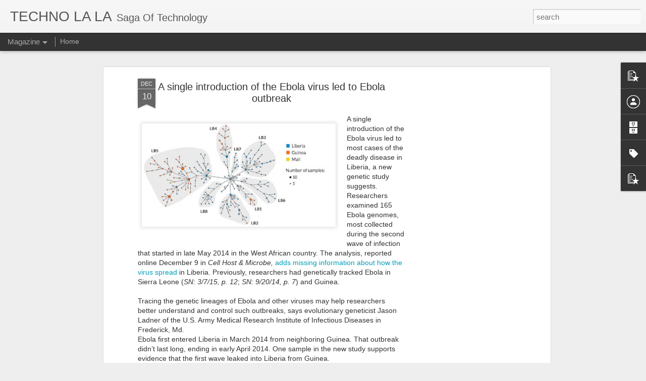

--- FILE ---
content_type: text/html; charset=utf-8
request_url: https://www.google.com/recaptcha/api2/aframe
body_size: 266
content:
<!DOCTYPE HTML><html><head><meta http-equiv="content-type" content="text/html; charset=UTF-8"></head><body><script nonce="sWclvLVmHxU-_3ltaI5-6w">/** Anti-fraud and anti-abuse applications only. See google.com/recaptcha */ try{var clients={'sodar':'https://pagead2.googlesyndication.com/pagead/sodar?'};window.addEventListener("message",function(a){try{if(a.source===window.parent){var b=JSON.parse(a.data);var c=clients[b['id']];if(c){var d=document.createElement('img');d.src=c+b['params']+'&rc='+(localStorage.getItem("rc::a")?sessionStorage.getItem("rc::b"):"");window.document.body.appendChild(d);sessionStorage.setItem("rc::e",parseInt(sessionStorage.getItem("rc::e")||0)+1);localStorage.setItem("rc::h",'1768840522605');}}}catch(b){}});window.parent.postMessage("_grecaptcha_ready", "*");}catch(b){}</script></body></html>

--- FILE ---
content_type: text/javascript; charset=UTF-8
request_url: https://www.technolala.com/?v=0&action=initial&widgetId=PopularPosts1&responseType=js&xssi_token=AOuZoY7cQjJvSVM5Ph6op86odhdF4eZdOQ%3A1768840520808
body_size: 971
content:
try {
_WidgetManager._HandleControllerResult('PopularPosts1', 'initial',{'title': '', 'showSnippets': true, 'showThumbnails': true, 'thumbnailSize': 72, 'showAuthor': true, 'showDate': true, 'posts': [{'id': '3490315073112220172', 'title': '(no title)', 'href': 'https://www.technolala.com/2023/06/making-ai-safe-isnt-as-easy-as-you.html', 'snippet': 'AI isn\x26#39;t as safe as you might think The global workforce is undergoing a massive technological shift that many are calling the \u201cfourth I...', 'thumbnail': 'https://blogger.googleusercontent.com/img/b/R29vZ2xl/AVvXsEich5caqPZKQykgpm9P8HLEzT5EM0Neh-_g6HAK1Z19u4LDbP1ARs0UFvLlQ5o_m3vGkQhrg8RcWgw7ZRTnv4N1wjnfE2xjSR4LhhsRJ21l2Dt8l0PxuGJQftGRaVa3ecDFUSjtX544UAw_I53GcwspfbUp52lWixec88XEK_HHUgcd0ch5WHe9S_Q/s72-w640-c-h344/Dangersious%20AI%20-%20Copy.jpg', 'featuredImage': 'https://blogger.googleusercontent.com/img/b/R29vZ2xl/AVvXsEich5caqPZKQykgpm9P8HLEzT5EM0Neh-_g6HAK1Z19u4LDbP1ARs0UFvLlQ5o_m3vGkQhrg8RcWgw7ZRTnv4N1wjnfE2xjSR4LhhsRJ21l2Dt8l0PxuGJQftGRaVa3ecDFUSjtX544UAw_I53GcwspfbUp52lWixec88XEK_HHUgcd0ch5WHe9S_Q/w640-h344/Dangersious%20AI%20-%20Copy.jpg'}, {'id': '594406502373695390', 'title': 'LG\u2019s first flexible OLED phone due before the year is out', 'href': 'https://www.technolala.com/2013/04/lgs-first-flexible-oled-phone-due.html', 'snippet': '   LG  plans to launch a flexible  OLED smartphone  before the end of the year,  the company\u2019s VP of mobile has confirmed, though it\u2019s uncle...', 'featuredImage': 'https://lh3.googleusercontent.com/blogger_img_proxy/AEn0k_v3nCTMl9QQMAA5Vox7fq8kf_DoBsrSF8Wuhj3q70ZE1Q8xNbs145F0n7q-YHYMAhHYglO-CKPvgKJ_hh1bDQUiQE_QLLdlLGZ7chOOW8K-BVcxEwAe7uQ44OwP7sQPyz0TIzx7KaQ-NL62eZ3-f4ij\x3ds0-d'}, {'id': '8982429129468805592', 'title': 'Racist\x27 Aus cartoon shows Indians eating solar panels', 'href': 'https://www.technolala.com/2015/12/racist-aus-cartoon-shows-indians-eating.html', 'snippet': '   Melbourne: A cartoon published in a leading Australian daily yesterday depicted Indians as starving and eating solar panels, drawing rebu...', 'thumbnail': 'https://blogger.googleusercontent.com/img/b/R29vZ2xl/AVvXsEjGGTVOAuNPrWVl8Za9eLQEfUOSv_lPes2N8F9ON6G-7Azgw4mSfn9OLVEZhc-S6dJPnIZ_cepZijv2JtAsHJv1tLK48kD31qApMtDiCWtzSb9XP_snyBzXYQk2Msw08JGpqNolT5T_UQ/s72-c/The-cartoon-technolala.jpg', 'featuredImage': 'https://blogger.googleusercontent.com/img/b/R29vZ2xl/AVvXsEjGGTVOAuNPrWVl8Za9eLQEfUOSv_lPes2N8F9ON6G-7Azgw4mSfn9OLVEZhc-S6dJPnIZ_cepZijv2JtAsHJv1tLK48kD31qApMtDiCWtzSb9XP_snyBzXYQk2Msw08JGpqNolT5T_UQ/s320/The-cartoon-technolala.jpg'}]});
} catch (e) {
  if (typeof log != 'undefined') {
    log('HandleControllerResult failed: ' + e);
  }
}


--- FILE ---
content_type: text/javascript; charset=UTF-8
request_url: https://www.technolala.com/?v=0&action=initial&widgetId=PopularPosts2&responseType=js&xssi_token=AOuZoY7cQjJvSVM5Ph6op86odhdF4eZdOQ%3A1768840520808
body_size: 3098
content:
try {
_WidgetManager._HandleControllerResult('PopularPosts2', 'initial',{'title': 'Popular Posts', 'showSnippets': true, 'showThumbnails': true, 'thumbnailSize': 72, 'showAuthor': false, 'showDate': false, 'posts': [{'id': '6421441938106434423', 'title': 'What Should I Stick In My Finger?', 'href': 'https://www.technolala.com/2013/05/what-should-i-stick-in-my-finger.html', 'snippet': '   \xa0It\u2019s probably too late now, but for the last  week there may have been an unusual window of opportunity in which I  could have embedded ...', 'thumbnail': 'https://blogger.googleusercontent.com/img/b/R29vZ2xl/AVvXsEhcvYef38RI2zba-gWwqAMUUvlQr9JYUCszN8ZJOanc6qYnCVR77znIQx_Tb3x4JrJM1YFwU0TChp0s3HjKj4vJT27xHQ-2mFLn_vAnCc7rSklvvPicw809wnn7Ql7HuVsXc_a_es713w/s72-c/one-finger-single-tap.png', 'featuredImage': 'https://blogger.googleusercontent.com/img/b/R29vZ2xl/AVvXsEhcvYef38RI2zba-gWwqAMUUvlQr9JYUCszN8ZJOanc6qYnCVR77znIQx_Tb3x4JrJM1YFwU0TChp0s3HjKj4vJT27xHQ-2mFLn_vAnCc7rSklvvPicw809wnn7Ql7HuVsXc_a_es713w/s1600/one-finger-single-tap.png'}, {'id': '594406502373695390', 'title': 'LG\u2019s first flexible OLED phone due before the year is out', 'href': 'https://www.technolala.com/2013/04/lgs-first-flexible-oled-phone-due.html', 'snippet': '   LG  plans to launch a flexible  OLED smartphone  before the end of the year,  the company\u2019s VP of mobile has confirmed, though it\u2019s uncle...', 'featuredImage': 'https://lh3.googleusercontent.com/blogger_img_proxy/AEn0k_v3nCTMl9QQMAA5Vox7fq8kf_DoBsrSF8Wuhj3q70ZE1Q8xNbs145F0n7q-YHYMAhHYglO-CKPvgKJ_hh1bDQUiQE_QLLdlLGZ7chOOW8K-BVcxEwAe7uQ44OwP7sQPyz0TIzx7KaQ-NL62eZ3-f4ij\x3ds0-d'}, {'id': '1623653227429371743', 'title': 'Google Smartwatches Now Draw Blood from Your Wrist Without Needles', 'href': 'https://www.technolala.com/2015/12/google-smartwatches-now-draw-blood-from.html', 'snippet': '    Smartwatches  already collect data about your heart rate, how much exercise you do  and your stress levels, but in the future they could...', 'thumbnail': 'https://blogger.googleusercontent.com/img/b/R29vZ2xl/AVvXsEhVTlRF7dFmgs8o_IBhZtcHYrLncKN6sslvb9Y1g4TqmWDXZiwNfxZ-xApDg1ZuStZWpOJ4JqyTNu4apwczV5ZEWrphOCVPYHuqurboREJHwV61cnElOA3-xt_XLXBwdkIM3Tq-K1N3ug/s72-c/google-blood-sucking-watch.png', 'featuredImage': 'https://blogger.googleusercontent.com/img/b/R29vZ2xl/AVvXsEhVTlRF7dFmgs8o_IBhZtcHYrLncKN6sslvb9Y1g4TqmWDXZiwNfxZ-xApDg1ZuStZWpOJ4JqyTNu4apwczV5ZEWrphOCVPYHuqurboREJHwV61cnElOA3-xt_XLXBwdkIM3Tq-K1N3ug/s400/google-blood-sucking-watch.png'}, {'id': '3490315073112220172', 'title': '(no title)', 'href': 'https://www.technolala.com/2023/06/making-ai-safe-isnt-as-easy-as-you.html', 'snippet': 'AI isn\x26#39;t as safe as you might think The global workforce is undergoing a massive technological shift that many are calling the \u201cfourth I...', 'thumbnail': 'https://blogger.googleusercontent.com/img/b/R29vZ2xl/AVvXsEich5caqPZKQykgpm9P8HLEzT5EM0Neh-_g6HAK1Z19u4LDbP1ARs0UFvLlQ5o_m3vGkQhrg8RcWgw7ZRTnv4N1wjnfE2xjSR4LhhsRJ21l2Dt8l0PxuGJQftGRaVa3ecDFUSjtX544UAw_I53GcwspfbUp52lWixec88XEK_HHUgcd0ch5WHe9S_Q/s72-w640-c-h344/Dangersious%20AI%20-%20Copy.jpg', 'featuredImage': 'https://blogger.googleusercontent.com/img/b/R29vZ2xl/AVvXsEich5caqPZKQykgpm9P8HLEzT5EM0Neh-_g6HAK1Z19u4LDbP1ARs0UFvLlQ5o_m3vGkQhrg8RcWgw7ZRTnv4N1wjnfE2xjSR4LhhsRJ21l2Dt8l0PxuGJQftGRaVa3ecDFUSjtX544UAw_I53GcwspfbUp52lWixec88XEK_HHUgcd0ch5WHe9S_Q/w640-h344/Dangersious%20AI%20-%20Copy.jpg'}, {'id': '4080143988634301918', 'title': ' Thin Ice: A Shoe Insole That will burn Your 1000 Calories a Day', 'href': 'https://www.technolala.com/2015/12/thin-ice-shoe-insole-that-burn-1000.html', 'snippet': '     Thin Ice weight-loss technology is integrated seamlessly into the  clothing you where where helps produce weight-loss throughout the  d...', 'thumbnail': 'https://blogger.googleusercontent.com/img/b/R29vZ2xl/AVvXsEj6I3SmwsPe0ic6FQQ1leV4XthyphenhyphenZvyGwF0h8L_USiyCOLvtusbpwlEpJpYnVKBI-RdzKGY5-neEMjmk2f7yL829bIbcTGNi1_k9ztXq_BNrnjzrgLjrVtFo1tRlGHCQascyTNR8hR36KQ/s72-c/Thin-Ice-Weight-Loss-ASR-Infocom.png', 'featuredImage': 'https://blogger.googleusercontent.com/img/b/R29vZ2xl/AVvXsEj6I3SmwsPe0ic6FQQ1leV4XthyphenhyphenZvyGwF0h8L_USiyCOLvtusbpwlEpJpYnVKBI-RdzKGY5-neEMjmk2f7yL829bIbcTGNi1_k9ztXq_BNrnjzrgLjrVtFo1tRlGHCQascyTNR8hR36KQ/s400/Thin-Ice-Weight-Loss-ASR-Infocom.png'}, {'id': '2563853668765942740', 'title': 'China developed World\x27s First Brain-Powered Car', 'href': 'https://www.technolala.com/2015/12/china-developed-worlds-first-brain.html', 'snippet': '      A team at China\x26#39;s Nankai University have developed a prototype of a car controlled by a driver\x26#39;s brain signals. The team is wo...', 'thumbnail': 'https://blogger.googleusercontent.com/img/b/R29vZ2xl/AVvXsEhAq45srKPaIOHUxD4lWzMWmKowr_gXas491WmREdVgGiZV_txPqBnrRlsGT4q5EHZXBSbvdDzItG_sCM721xb0krpPEcHPgm45oOLRDR_bTy4OKj8_oq05fKiJIVjoYFvwCapdQi2p4g/s72-c/Mind-controlled-car-Technolala.jpg', 'featuredImage': 'https://blogger.googleusercontent.com/img/b/R29vZ2xl/AVvXsEhAq45srKPaIOHUxD4lWzMWmKowr_gXas491WmREdVgGiZV_txPqBnrRlsGT4q5EHZXBSbvdDzItG_sCM721xb0krpPEcHPgm45oOLRDR_bTy4OKj8_oq05fKiJIVjoYFvwCapdQi2p4g/s400/Mind-controlled-car-Technolala.jpg'}, {'id': '7896104074491820112', 'title': 'Android app by Indian developer caught mining bitcoins', 'href': 'https://www.technolala.com/2014/03/android-app-by-indian-developer-caught.html', 'snippet': '    Songs ,  an app  probably used by a few million Indian Android users, was among  the two apps recently caught covertly using smartphones...', 'thumbnail': 'https://blogger.googleusercontent.com/img/b/R29vZ2xl/AVvXsEhok1YOvBYRilgwYBWs5vA3zFCSHSE2Kcsjyrq_593-bPZeTOmQT9wXJx1sTI-9vQcQQJrdzEoXmqLa5pdw2sd9Thk0kFwjw6Q6ZKZWGPFHSVoGlCphe86hPXne8NYwYI1dXji8Ik-B2g/s72-c/bitcoin.jpg', 'featuredImage': 'https://blogger.googleusercontent.com/img/b/R29vZ2xl/AVvXsEhok1YOvBYRilgwYBWs5vA3zFCSHSE2Kcsjyrq_593-bPZeTOmQT9wXJx1sTI-9vQcQQJrdzEoXmqLa5pdw2sd9Thk0kFwjw6Q6ZKZWGPFHSVoGlCphe86hPXne8NYwYI1dXji8Ik-B2g/s1600/bitcoin.jpg'}, {'id': '3613600964564909054', 'title': 'India\x27s Bharti Enterprises  bid with UK\x27s satellite tech firm Under Parliament Scrutiny', 'href': 'https://www.technolala.com/2020/07/indias-bharti-enterprises-bid-with-uks.html', 'snippet': '    A UK parliamentary panel has launched an inquiry into the UK government\x26#39;s successful bid to acquire satellite technology firm One We...', 'thumbnail': 'https://blogger.googleusercontent.com/img/b/R29vZ2xl/AVvXsEgJzXRXSiESrI-pdXoIBtAm3Y6_RuHBmv-7Ku6zAmkCXYMwixY5_yNvJ06P_LjmAOyAO7b5wtqkMcvXk5t8-FW4LYZs3plR66CNYsLIUcuArqYpVsMGVMea9eSRRhj4DbxSxQxkyhtmMw/s72-c/Satellite-Technolala.jpg', 'featuredImage': 'https://blogger.googleusercontent.com/img/b/R29vZ2xl/AVvXsEgJzXRXSiESrI-pdXoIBtAm3Y6_RuHBmv-7Ku6zAmkCXYMwixY5_yNvJ06P_LjmAOyAO7b5wtqkMcvXk5t8-FW4LYZs3plR66CNYsLIUcuArqYpVsMGVMea9eSRRhj4DbxSxQxkyhtmMw/s320/Satellite-Technolala.jpg'}, {'id': '7459764393614647300', 'title': 'World\x27s First 10TB helium-filled hard drives available now', 'href': 'https://www.technolala.com/2015/12/wworlds-first-10tb-helium-filled-hard.html', 'snippet': ' Western Digital today announced the first 10TB hard disk drive (HDD) based on its HelioSeal Platform, which hermetically seals helium gas i...', 'thumbnail': 'https://blogger.googleusercontent.com/img/b/R29vZ2xl/AVvXsEia7z71-ChrAlkCCUza53Z24mFAu0oMLAMsLqm1Vfn2qZ2nqlVfdH21xOgta83-i_DB8uG76PMFwJbRZ4Ny1VFYoHLl21TBYAxMLh2OeJInPF76RsZZeaD0yUKTw5eITLaw48pgaiH1lg/s72-c/Helium-filled-HDD.jpg', 'featuredImage': 'https://blogger.googleusercontent.com/img/b/R29vZ2xl/AVvXsEia7z71-ChrAlkCCUza53Z24mFAu0oMLAMsLqm1Vfn2qZ2nqlVfdH21xOgta83-i_DB8uG76PMFwJbRZ4Ny1VFYoHLl21TBYAxMLh2OeJInPF76RsZZeaD0yUKTw5eITLaw48pgaiH1lg/s400/Helium-filled-HDD.jpg'}, {'id': '3381056861446314408', 'title': 'Paris Attacks Heat Up U.S. Debate over Smartphone Data Encryption', 'href': 'https://www.technolala.com/2015/11/paris-attacks-heat-up-us-debate-over.html', 'snippet': '   Last week\x26#39;s deadly and coordinated terrorist attacks in Paris have  prompted some law enforcement officials to renew their calls for ...', 'thumbnail': 'https://blogger.googleusercontent.com/img/b/R29vZ2xl/AVvXsEg3C8ULG-WRe4ddoZNGz6V9Q912fT17hr98QsiYHpmY0wZS3lCvU-XE2Z7qJkckskq6oUKNv_BiUNwwP4iVBpkw4FfDbwythxIcWmpjuk6SZ9pw2qigma79h6qHO9nqzObYmrCu8jWvPA/s72-c/Smart-phone-encryption-asinfocom.jpg', 'featuredImage': 'https://blogger.googleusercontent.com/img/b/R29vZ2xl/AVvXsEg3C8ULG-WRe4ddoZNGz6V9Q912fT17hr98QsiYHpmY0wZS3lCvU-XE2Z7qJkckskq6oUKNv_BiUNwwP4iVBpkw4FfDbwythxIcWmpjuk6SZ9pw2qigma79h6qHO9nqzObYmrCu8jWvPA/s640/Smart-phone-encryption-asinfocom.jpg'}]});
} catch (e) {
  if (typeof log != 'undefined') {
    log('HandleControllerResult failed: ' + e);
  }
}


--- FILE ---
content_type: text/javascript; charset=UTF-8
request_url: https://www.technolala.com/?v=0&action=initial&widgetId=PopularPosts1&responseType=js&xssi_token=AOuZoY7cQjJvSVM5Ph6op86odhdF4eZdOQ%3A1768840520808
body_size: 975
content:
try {
_WidgetManager._HandleControllerResult('PopularPosts1', 'initial',{'title': '', 'showSnippets': true, 'showThumbnails': true, 'thumbnailSize': 72, 'showAuthor': true, 'showDate': true, 'posts': [{'id': '3490315073112220172', 'title': '(no title)', 'href': 'https://www.technolala.com/2023/06/making-ai-safe-isnt-as-easy-as-you.html', 'snippet': 'AI isn\x26#39;t as safe as you might think The global workforce is undergoing a massive technological shift that many are calling the \u201cfourth I...', 'thumbnail': 'https://blogger.googleusercontent.com/img/b/R29vZ2xl/AVvXsEich5caqPZKQykgpm9P8HLEzT5EM0Neh-_g6HAK1Z19u4LDbP1ARs0UFvLlQ5o_m3vGkQhrg8RcWgw7ZRTnv4N1wjnfE2xjSR4LhhsRJ21l2Dt8l0PxuGJQftGRaVa3ecDFUSjtX544UAw_I53GcwspfbUp52lWixec88XEK_HHUgcd0ch5WHe9S_Q/s72-w640-c-h344/Dangersious%20AI%20-%20Copy.jpg', 'featuredImage': 'https://blogger.googleusercontent.com/img/b/R29vZ2xl/AVvXsEich5caqPZKQykgpm9P8HLEzT5EM0Neh-_g6HAK1Z19u4LDbP1ARs0UFvLlQ5o_m3vGkQhrg8RcWgw7ZRTnv4N1wjnfE2xjSR4LhhsRJ21l2Dt8l0PxuGJQftGRaVa3ecDFUSjtX544UAw_I53GcwspfbUp52lWixec88XEK_HHUgcd0ch5WHe9S_Q/w640-h344/Dangersious%20AI%20-%20Copy.jpg'}, {'id': '594406502373695390', 'title': 'LG\u2019s first flexible OLED phone due before the year is out', 'href': 'https://www.technolala.com/2013/04/lgs-first-flexible-oled-phone-due.html', 'snippet': '   LG  plans to launch a flexible  OLED smartphone  before the end of the year,  the company\u2019s VP of mobile has confirmed, though it\u2019s uncle...', 'featuredImage': 'https://lh3.googleusercontent.com/blogger_img_proxy/AEn0k_v3nCTMl9QQMAA5Vox7fq8kf_DoBsrSF8Wuhj3q70ZE1Q8xNbs145F0n7q-YHYMAhHYglO-CKPvgKJ_hh1bDQUiQE_QLLdlLGZ7chOOW8K-BVcxEwAe7uQ44OwP7sQPyz0TIzx7KaQ-NL62eZ3-f4ij\x3ds0-d'}, {'id': '8982429129468805592', 'title': 'Racist\x27 Aus cartoon shows Indians eating solar panels', 'href': 'https://www.technolala.com/2015/12/racist-aus-cartoon-shows-indians-eating.html', 'snippet': '   Melbourne: A cartoon published in a leading Australian daily yesterday depicted Indians as starving and eating solar panels, drawing rebu...', 'thumbnail': 'https://blogger.googleusercontent.com/img/b/R29vZ2xl/AVvXsEjGGTVOAuNPrWVl8Za9eLQEfUOSv_lPes2N8F9ON6G-7Azgw4mSfn9OLVEZhc-S6dJPnIZ_cepZijv2JtAsHJv1tLK48kD31qApMtDiCWtzSb9XP_snyBzXYQk2Msw08JGpqNolT5T_UQ/s72-c/The-cartoon-technolala.jpg', 'featuredImage': 'https://blogger.googleusercontent.com/img/b/R29vZ2xl/AVvXsEjGGTVOAuNPrWVl8Za9eLQEfUOSv_lPes2N8F9ON6G-7Azgw4mSfn9OLVEZhc-S6dJPnIZ_cepZijv2JtAsHJv1tLK48kD31qApMtDiCWtzSb9XP_snyBzXYQk2Msw08JGpqNolT5T_UQ/s320/The-cartoon-technolala.jpg'}]});
} catch (e) {
  if (typeof log != 'undefined') {
    log('HandleControllerResult failed: ' + e);
  }
}


--- FILE ---
content_type: text/javascript; charset=UTF-8
request_url: https://www.technolala.com/?v=0&action=initial&widgetId=PopularPosts2&responseType=js&xssi_token=AOuZoY7cQjJvSVM5Ph6op86odhdF4eZdOQ%3A1768840520808
body_size: 3102
content:
try {
_WidgetManager._HandleControllerResult('PopularPosts2', 'initial',{'title': 'Popular Posts', 'showSnippets': true, 'showThumbnails': true, 'thumbnailSize': 72, 'showAuthor': false, 'showDate': false, 'posts': [{'id': '6421441938106434423', 'title': 'What Should I Stick In My Finger?', 'href': 'https://www.technolala.com/2013/05/what-should-i-stick-in-my-finger.html', 'snippet': '   \xa0It\u2019s probably too late now, but for the last  week there may have been an unusual window of opportunity in which I  could have embedded ...', 'thumbnail': 'https://blogger.googleusercontent.com/img/b/R29vZ2xl/AVvXsEhcvYef38RI2zba-gWwqAMUUvlQr9JYUCszN8ZJOanc6qYnCVR77znIQx_Tb3x4JrJM1YFwU0TChp0s3HjKj4vJT27xHQ-2mFLn_vAnCc7rSklvvPicw809wnn7Ql7HuVsXc_a_es713w/s72-c/one-finger-single-tap.png', 'featuredImage': 'https://blogger.googleusercontent.com/img/b/R29vZ2xl/AVvXsEhcvYef38RI2zba-gWwqAMUUvlQr9JYUCszN8ZJOanc6qYnCVR77znIQx_Tb3x4JrJM1YFwU0TChp0s3HjKj4vJT27xHQ-2mFLn_vAnCc7rSklvvPicw809wnn7Ql7HuVsXc_a_es713w/s1600/one-finger-single-tap.png'}, {'id': '594406502373695390', 'title': 'LG\u2019s first flexible OLED phone due before the year is out', 'href': 'https://www.technolala.com/2013/04/lgs-first-flexible-oled-phone-due.html', 'snippet': '   LG  plans to launch a flexible  OLED smartphone  before the end of the year,  the company\u2019s VP of mobile has confirmed, though it\u2019s uncle...', 'featuredImage': 'https://lh3.googleusercontent.com/blogger_img_proxy/AEn0k_v3nCTMl9QQMAA5Vox7fq8kf_DoBsrSF8Wuhj3q70ZE1Q8xNbs145F0n7q-YHYMAhHYglO-CKPvgKJ_hh1bDQUiQE_QLLdlLGZ7chOOW8K-BVcxEwAe7uQ44OwP7sQPyz0TIzx7KaQ-NL62eZ3-f4ij\x3ds0-d'}, {'id': '1623653227429371743', 'title': 'Google Smartwatches Now Draw Blood from Your Wrist Without Needles', 'href': 'https://www.technolala.com/2015/12/google-smartwatches-now-draw-blood-from.html', 'snippet': '    Smartwatches  already collect data about your heart rate, how much exercise you do  and your stress levels, but in the future they could...', 'thumbnail': 'https://blogger.googleusercontent.com/img/b/R29vZ2xl/AVvXsEhVTlRF7dFmgs8o_IBhZtcHYrLncKN6sslvb9Y1g4TqmWDXZiwNfxZ-xApDg1ZuStZWpOJ4JqyTNu4apwczV5ZEWrphOCVPYHuqurboREJHwV61cnElOA3-xt_XLXBwdkIM3Tq-K1N3ug/s72-c/google-blood-sucking-watch.png', 'featuredImage': 'https://blogger.googleusercontent.com/img/b/R29vZ2xl/AVvXsEhVTlRF7dFmgs8o_IBhZtcHYrLncKN6sslvb9Y1g4TqmWDXZiwNfxZ-xApDg1ZuStZWpOJ4JqyTNu4apwczV5ZEWrphOCVPYHuqurboREJHwV61cnElOA3-xt_XLXBwdkIM3Tq-K1N3ug/s400/google-blood-sucking-watch.png'}, {'id': '3490315073112220172', 'title': '(no title)', 'href': 'https://www.technolala.com/2023/06/making-ai-safe-isnt-as-easy-as-you.html', 'snippet': 'AI isn\x26#39;t as safe as you might think The global workforce is undergoing a massive technological shift that many are calling the \u201cfourth I...', 'thumbnail': 'https://blogger.googleusercontent.com/img/b/R29vZ2xl/AVvXsEich5caqPZKQykgpm9P8HLEzT5EM0Neh-_g6HAK1Z19u4LDbP1ARs0UFvLlQ5o_m3vGkQhrg8RcWgw7ZRTnv4N1wjnfE2xjSR4LhhsRJ21l2Dt8l0PxuGJQftGRaVa3ecDFUSjtX544UAw_I53GcwspfbUp52lWixec88XEK_HHUgcd0ch5WHe9S_Q/s72-w640-c-h344/Dangersious%20AI%20-%20Copy.jpg', 'featuredImage': 'https://blogger.googleusercontent.com/img/b/R29vZ2xl/AVvXsEich5caqPZKQykgpm9P8HLEzT5EM0Neh-_g6HAK1Z19u4LDbP1ARs0UFvLlQ5o_m3vGkQhrg8RcWgw7ZRTnv4N1wjnfE2xjSR4LhhsRJ21l2Dt8l0PxuGJQftGRaVa3ecDFUSjtX544UAw_I53GcwspfbUp52lWixec88XEK_HHUgcd0ch5WHe9S_Q/w640-h344/Dangersious%20AI%20-%20Copy.jpg'}, {'id': '4080143988634301918', 'title': ' Thin Ice: A Shoe Insole That will burn Your 1000 Calories a Day', 'href': 'https://www.technolala.com/2015/12/thin-ice-shoe-insole-that-burn-1000.html', 'snippet': '     Thin Ice weight-loss technology is integrated seamlessly into the  clothing you where where helps produce weight-loss throughout the  d...', 'thumbnail': 'https://blogger.googleusercontent.com/img/b/R29vZ2xl/AVvXsEj6I3SmwsPe0ic6FQQ1leV4XthyphenhyphenZvyGwF0h8L_USiyCOLvtusbpwlEpJpYnVKBI-RdzKGY5-neEMjmk2f7yL829bIbcTGNi1_k9ztXq_BNrnjzrgLjrVtFo1tRlGHCQascyTNR8hR36KQ/s72-c/Thin-Ice-Weight-Loss-ASR-Infocom.png', 'featuredImage': 'https://blogger.googleusercontent.com/img/b/R29vZ2xl/AVvXsEj6I3SmwsPe0ic6FQQ1leV4XthyphenhyphenZvyGwF0h8L_USiyCOLvtusbpwlEpJpYnVKBI-RdzKGY5-neEMjmk2f7yL829bIbcTGNi1_k9ztXq_BNrnjzrgLjrVtFo1tRlGHCQascyTNR8hR36KQ/s400/Thin-Ice-Weight-Loss-ASR-Infocom.png'}, {'id': '2563853668765942740', 'title': 'China developed World\x27s First Brain-Powered Car', 'href': 'https://www.technolala.com/2015/12/china-developed-worlds-first-brain.html', 'snippet': '      A team at China\x26#39;s Nankai University have developed a prototype of a car controlled by a driver\x26#39;s brain signals. The team is wo...', 'thumbnail': 'https://blogger.googleusercontent.com/img/b/R29vZ2xl/AVvXsEhAq45srKPaIOHUxD4lWzMWmKowr_gXas491WmREdVgGiZV_txPqBnrRlsGT4q5EHZXBSbvdDzItG_sCM721xb0krpPEcHPgm45oOLRDR_bTy4OKj8_oq05fKiJIVjoYFvwCapdQi2p4g/s72-c/Mind-controlled-car-Technolala.jpg', 'featuredImage': 'https://blogger.googleusercontent.com/img/b/R29vZ2xl/AVvXsEhAq45srKPaIOHUxD4lWzMWmKowr_gXas491WmREdVgGiZV_txPqBnrRlsGT4q5EHZXBSbvdDzItG_sCM721xb0krpPEcHPgm45oOLRDR_bTy4OKj8_oq05fKiJIVjoYFvwCapdQi2p4g/s400/Mind-controlled-car-Technolala.jpg'}, {'id': '7896104074491820112', 'title': 'Android app by Indian developer caught mining bitcoins', 'href': 'https://www.technolala.com/2014/03/android-app-by-indian-developer-caught.html', 'snippet': '    Songs ,  an app  probably used by a few million Indian Android users, was among  the two apps recently caught covertly using smartphones...', 'thumbnail': 'https://blogger.googleusercontent.com/img/b/R29vZ2xl/AVvXsEhok1YOvBYRilgwYBWs5vA3zFCSHSE2Kcsjyrq_593-bPZeTOmQT9wXJx1sTI-9vQcQQJrdzEoXmqLa5pdw2sd9Thk0kFwjw6Q6ZKZWGPFHSVoGlCphe86hPXne8NYwYI1dXji8Ik-B2g/s72-c/bitcoin.jpg', 'featuredImage': 'https://blogger.googleusercontent.com/img/b/R29vZ2xl/AVvXsEhok1YOvBYRilgwYBWs5vA3zFCSHSE2Kcsjyrq_593-bPZeTOmQT9wXJx1sTI-9vQcQQJrdzEoXmqLa5pdw2sd9Thk0kFwjw6Q6ZKZWGPFHSVoGlCphe86hPXne8NYwYI1dXji8Ik-B2g/s1600/bitcoin.jpg'}, {'id': '3613600964564909054', 'title': 'India\x27s Bharti Enterprises  bid with UK\x27s satellite tech firm Under Parliament Scrutiny', 'href': 'https://www.technolala.com/2020/07/indias-bharti-enterprises-bid-with-uks.html', 'snippet': '    A UK parliamentary panel has launched an inquiry into the UK government\x26#39;s successful bid to acquire satellite technology firm One We...', 'thumbnail': 'https://blogger.googleusercontent.com/img/b/R29vZ2xl/AVvXsEgJzXRXSiESrI-pdXoIBtAm3Y6_RuHBmv-7Ku6zAmkCXYMwixY5_yNvJ06P_LjmAOyAO7b5wtqkMcvXk5t8-FW4LYZs3plR66CNYsLIUcuArqYpVsMGVMea9eSRRhj4DbxSxQxkyhtmMw/s72-c/Satellite-Technolala.jpg', 'featuredImage': 'https://blogger.googleusercontent.com/img/b/R29vZ2xl/AVvXsEgJzXRXSiESrI-pdXoIBtAm3Y6_RuHBmv-7Ku6zAmkCXYMwixY5_yNvJ06P_LjmAOyAO7b5wtqkMcvXk5t8-FW4LYZs3plR66CNYsLIUcuArqYpVsMGVMea9eSRRhj4DbxSxQxkyhtmMw/s320/Satellite-Technolala.jpg'}, {'id': '7459764393614647300', 'title': 'World\x27s First 10TB helium-filled hard drives available now', 'href': 'https://www.technolala.com/2015/12/wworlds-first-10tb-helium-filled-hard.html', 'snippet': ' Western Digital today announced the first 10TB hard disk drive (HDD) based on its HelioSeal Platform, which hermetically seals helium gas i...', 'thumbnail': 'https://blogger.googleusercontent.com/img/b/R29vZ2xl/AVvXsEia7z71-ChrAlkCCUza53Z24mFAu0oMLAMsLqm1Vfn2qZ2nqlVfdH21xOgta83-i_DB8uG76PMFwJbRZ4Ny1VFYoHLl21TBYAxMLh2OeJInPF76RsZZeaD0yUKTw5eITLaw48pgaiH1lg/s72-c/Helium-filled-HDD.jpg', 'featuredImage': 'https://blogger.googleusercontent.com/img/b/R29vZ2xl/AVvXsEia7z71-ChrAlkCCUza53Z24mFAu0oMLAMsLqm1Vfn2qZ2nqlVfdH21xOgta83-i_DB8uG76PMFwJbRZ4Ny1VFYoHLl21TBYAxMLh2OeJInPF76RsZZeaD0yUKTw5eITLaw48pgaiH1lg/s400/Helium-filled-HDD.jpg'}, {'id': '3381056861446314408', 'title': 'Paris Attacks Heat Up U.S. Debate over Smartphone Data Encryption', 'href': 'https://www.technolala.com/2015/11/paris-attacks-heat-up-us-debate-over.html', 'snippet': '   Last week\x26#39;s deadly and coordinated terrorist attacks in Paris have  prompted some law enforcement officials to renew their calls for ...', 'thumbnail': 'https://blogger.googleusercontent.com/img/b/R29vZ2xl/AVvXsEg3C8ULG-WRe4ddoZNGz6V9Q912fT17hr98QsiYHpmY0wZS3lCvU-XE2Z7qJkckskq6oUKNv_BiUNwwP4iVBpkw4FfDbwythxIcWmpjuk6SZ9pw2qigma79h6qHO9nqzObYmrCu8jWvPA/s72-c/Smart-phone-encryption-asinfocom.jpg', 'featuredImage': 'https://blogger.googleusercontent.com/img/b/R29vZ2xl/AVvXsEg3C8ULG-WRe4ddoZNGz6V9Q912fT17hr98QsiYHpmY0wZS3lCvU-XE2Z7qJkckskq6oUKNv_BiUNwwP4iVBpkw4FfDbwythxIcWmpjuk6SZ9pw2qigma79h6qHO9nqzObYmrCu8jWvPA/s640/Smart-phone-encryption-asinfocom.jpg'}]});
} catch (e) {
  if (typeof log != 'undefined') {
    log('HandleControllerResult failed: ' + e);
  }
}
